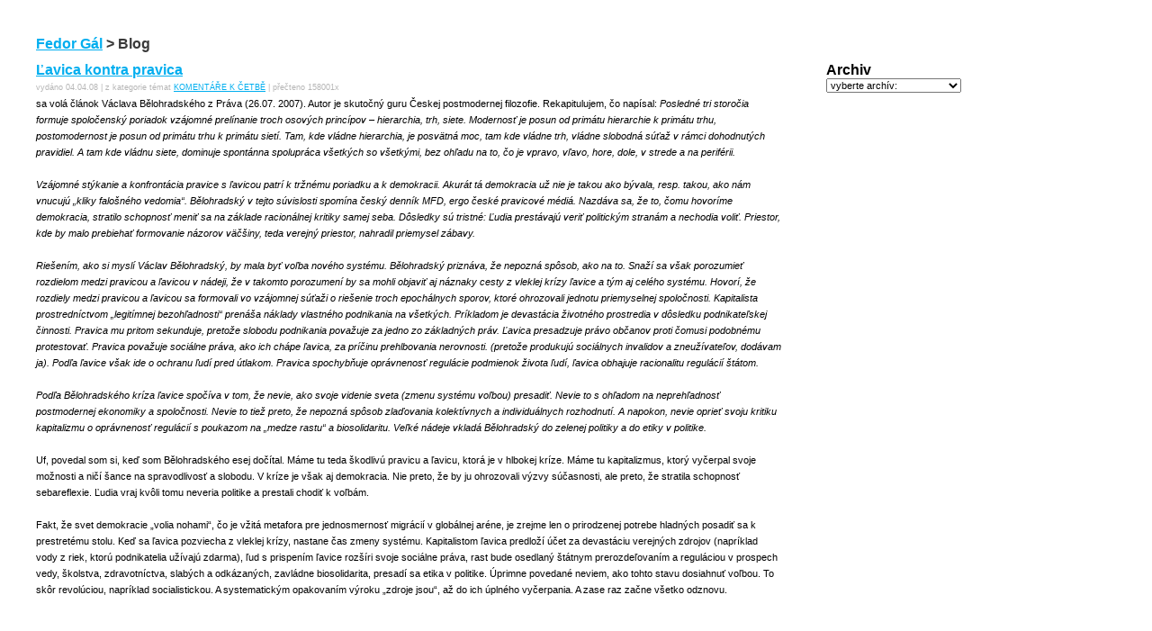

--- FILE ---
content_type: text/html; charset=utf-8
request_url: https://www.fedorgal.cz/blog/index.php?itemid=96&catid=2
body_size: 4392
content:
<!DOCTYPE html PUBLIC "-//W3C//DTD XHTML 1.0 Strict//EN"
	"http://www.w3.org/TR/2000/REC-xhtml1-20000126/DTD/xhtml1-strict.dtd">
<html xmlns="http://www.w3.org/1999/xhtml" xml:lang="en" lang="en">
<head>
	<meta http-equiv="content-type" content="text/html; charset=utf-8" />
	<meta name="author" content="men at work (www.m-a-w.cz), puppeteers. (www.pupeteers.cz)" />
	<meta name="copyright" content="Fedor Gál" />
<!-- meta information for search engines -->
<meta name="generator" content="Nucleus CMS v3.23" />
<meta name="name" content="Blog" />
<meta name="description" content="Fedor Gál Blog" />

<!-- prevent caching (can be removed) -->
<meta http-equiv="Pragma" content="no-cache" />
<meta http-equiv="Cache-Control" content="no-cache, must-revalidate" />
<meta http-equiv="Expires" content="-1" />

<!-- RSS 2.0 feed -->
<link rel="alternate" type="application/rss+xml" title="RSS" href="xml-rss2.php" />

<!-- RSD support -->
<link rel="EditURI" type="application/rsd+xml" title="RSD" href="rsd.php" />

<!-- favorite icon -->
<link rel="shortcut icon" href="/favicon.ico" />
<link rel="icon" href="/favicon.ico" />
<link rel="stylesheet" href="/css/screen-blog.css" media="screen" />
<link rel="stylesheet" href="/css/print.css" media="print" />
<!-- site stylesheet (site colors and layout definitions) -->
<!--<link rel="stylesheet" type="text/css" href="http://www.fedorgal.cz/blog/skins/default/default_right.css" />-->

<script type="text/javascript" src="/jscript/flashLib.js"></script>
<script type="text/javascript" src="/jscript/swfobject.js"></script>


<!-- navigation & page titles -->
<!-- archive: page title and extra navigational links -->


<!-- archivelist: page title and extra navigational links -->


<!-- error: page title and extra navigational links -->


<!-- index: page title and extra navigational links -->


<!-- item: page title and extra navigational links -->

<title>Fedor Gál &gt; Blog &gt; Ľavica kontra pravica</title>
<link rel="archives" title="Archiv" href="index.php?archivelist=1&amp;catid=2" />
<link rel="top" title="Today" href="http://www.fedorgal.cz/blog/" />
<link rel="next" href="index.php?itemid=97" title="Next Item" />
<link rel="prev" href="index.php?itemid=94" title="Previous Item" />
<link rel="up" href="index.php?blogid=1&amp;catid=2" title="Today" />

<!--<meta property="og:image" content="http://davidwalsh.name/wp-content/themes/klass/img/facebooklogo.png"/>-->
<meta property="og:title" content="Fedor Gál - Ľavica kontra pravica"/>
<meta property="og:url" content="http://www.fedorgal.cz/blog/index.php?itemid=96"/>
<meta property="og:description" content="Ľavica kontra pravicasa volá článok Václava Bělohradského z Práva (26.07. 2007). Autor je skutočný guru Českej postmodernej filozofie. Rekapitulujem, čo napísal: "/>


<!-- member: page title and extra navigational links -->


<!-- search: page title and extra navigational links -->


<meta property="og:site_name" content="Fedor Gál &gt; Blog"/>
<meta property="og:type" content="blog"/>

</head>

<body>


<!-- page header -->
<!-- page header -->
<div id="header"><a name="top"></a>
<h1>
	<a href="http://www.fedorgal.cz/">Fedor Gál</a> &gt;
	
	
		Blog
	
	
</h1>
</div>

<!-- begin wrapper divs -->
<div id="mainwrapper">
<div id="wrapper">

<!-- page content -->
<div id="container">
<div class="content">
<div class="contenttitle">
<h2><a href="index.php?itemid=96&amp;catid=2" title="Ľavica kontra pravica">Ľavica kontra pravica</a></h2>
</div>
<div class="contentitem">
<div class="contentitem2">
<small class="contentitempostedby">
vydáno 04.04.08</a> | 
</small>
</div>
<div class="contentitem1">
<small class="contentitemcategory">
z kategorie témat <a href="index.php?catid=2" title="Témata KOMENTÁŘE K ČETBĚ">KOMENTÁŘE K ČETBĚ</a> | 
</small>
</div>
 
<div class="contentitem1">
<small class="contentitemcategory">
přečteno 158001x
</small>
</div>
</div>
<div class="contentbody">
sa volá článok Václava Bělohradského z Práva (26.07. 2007). Autor je skutočný guru Českej postmodernej filozofie. Rekapitulujem, čo napísal: 
<i>Posledné tri storočia formuje spoločenský poriadok vzájomné prelínanie troch osových princípov – hierarchia, trh, siete.  Modernosť je posun od primátu hierarchie k primátu trhu, postomodernost je posun od primátu trhu k primátu sietí. Tam, kde vládne hierarchia, je posvätná moc, tam kde vládne trh, vládne slobodná súťaž v rámci dohodnutých pravidiel. A tam kde vládnu siete, dominuje spontánna spolupráca všetkých so všetkými, bez ohľadu na to, čo je vpravo, vľavo, hore, dole, v strede a na periférii. <br />
<br />
Vzájomné stýkanie a konfrontácia pravice s ľavicou patrí k tržnému poriadku a k demokracii. Akurát tá demokracia už nie je takou ako bývala, resp. takou, ako nám vnucujú „kliky falošného vedomia“. Bělohradský v tejto súvislosti spomína český denník MFD, ergo české pravicové médiá. Nazdáva sa, že to, čomu hovoríme demokracia, stratilo schopnosť meniť sa na základe racionálnej kritiky samej seba. Dôsledky sú tristné: Ľudia prestávajú veriť politickým stranám a nechodia voliť. Priestor, kde by malo prebiehať  formovanie názorov väčšiny, teda verejný priestor, nahradil priemysel zábavy.<br />
<br />
Riešením, ako si myslí Václav Bělohradský, by mala byť voľba nového systému. Bělohradský priznáva, že nepozná spôsob, ako na to. Snaží sa však porozumieť rozdielom medzi pravicou a ľavicou v nádeji, že v takomto porozumení by sa mohli objaviť aj náznaky cesty z vleklej krízy ľavice a tým aj celého systému. Hovorí, že rozdiely medzi pravicou a ľavicou sa formovali vo vzájomnej súťaži o riešenie troch epochálnych sporov, ktoré ohrozovali jednotu priemyselnej spoločnosti. Kapitalista prostredníctvom „legitímnej bezohľadnosti“ prenáša náklady vlastného podnikania na všetkých. Príkladom je devastácia životného prostredia v dôsledku podnikateľskej činnosti. Pravica mu pritom sekunduje, pretože slobodu podnikania považuje za jedno zo základných práv. Ľavica presadzuje právo občanov proti čomusi podobnému protestovať. Pravica považuje sociálne práva, ako ich chápe ľavica, za príčinu prehlbovania nerovnosti. (pretože produkujú sociálnych invalidov a zneužívateľov, dodávam ja). Podľa ľavice však ide o ochranu ľudí pred útlakom. Pravica spochybňuje oprávnenosť regulácie podmienok života ľudí, ľavica obhajuje racionalitu regulácií štátom. <br />
<br />
Podľa Bělohradského kríza ľavice spočíva v tom, že nevie, ako svoje videnie sveta (zmenu systému voľbou) presadiť. Nevie to s ohľadom na neprehľadnosť postmodernej ekonomiky a spoločnosti. Nevie to tiež preto, že nepozná spôsob  zlaďovania kolektívnych a individuálnych rozhodnutí. A napokon, nevie oprieť svoju kritiku kapitalizmu o oprávnenosť regulácií s poukazom na „medze rastu“ a biosolidaritu. Veľké nádeje vkladá Bělohradský do zelenej politiky a do etiky v politike.</i><br />
<br />
Uf, povedal som si, keď som Bělohradského esej dočítal. Máme tu teda škodlivú pravicu a ľavicu, ktorá je v hlbokej kríze. Máme tu kapitalizmus, ktorý vyčerpal svoje možnosti a ničí šance na spravodlivosť a slobodu. V kríze je však aj demokracia. Nie preto, že by ju ohrozovali výzvy súčasnosti, ale preto, že stratila schopnosť sebareflexie. Ľudia vraj kvôli tomu neveria politike a prestali chodiť k voľbám. <br />
<br />
Fakt, že svet demokracie „volia nohami“, čo je vžitá metafora pre jednosmernosť migrácií v globálnej aréne, je zrejme len o prirodzenej potrebe hladných posadiť sa k prestretému stolu. Keď sa ľavica pozviecha z vleklej krízy, nastane čas zmeny systému. Kapitalistom ľavica predloží účet za devastáciu verejných zdrojov (napríklad vody z riek, ktorú podnikatelia užívajú zdarma), ľud s prispením ľavice rozšíri svoje sociálne práva, rast bude osedlaný štátnym prerozdeľovaním a reguláciou v prospech vedy, školstva, zdravotníctva, slabých a odkázaných, zavládne biosolidarita, presadí sa etika v politike. Úprimne povedané neviem, ako tohto stavu dosiahnuť voľbou. To skôr revolúciou, napríklad socialistickou. A systematickým opakovaním výroku „zdroje jsou“, až do ich úplného vyčerpania. A zase raz začne všetko odznovu.<br />

</div>
</div>
</div>

<!-- page menu -->
<h2 class="hidden">Sidebar</h2>
<div id="sidebarcontainer">
<!-- category list, not on error or member page -->




<!-- archive -->
<div class="sidebar">
<dl class="sidebardl">
<dt>Archiv</dt>
<script language="javascript" type="text/javascript">
<!--
function switchArchive()
{
	box = document.forms[0].archives;
	destination = box.options[box.selectedIndex].value;
	if (destination) location.href = destination;
}

// -->
</SCRIPT>
<form>
<select name="archives" onChange="switchArchive();">
<option value="index.php">vyberte archív:</option>
<!--<option value="index.php">všechny články</option>-->
<option value="index.php?blogid=1&amp;archive=2008-05&amp;catid=2">květen 2008</option><option value="index.php?blogid=1&amp;archive=2008-04&amp;catid=2">duben 2008</option><option value="index.php?blogid=1&amp;archive=2008-03&amp;catid=2">březen 2008</option><option value="index.php?blogid=1&amp;archive=2008-01&amp;catid=2">leden 2008</option><option value="index.php?blogid=1&amp;archive=2007-11&amp;catid=2">listopad 2007</option><option value="index.php?blogid=1&amp;archive=2007-10&amp;catid=2">říjen 2007</option><option value="index.php?blogid=1&amp;archive=2007-09&amp;catid=2">září 2007</option><option value="index.php?blogid=1&amp;archive=2007-08&amp;catid=2">srpen 2007</option><option value="index.php?blogid=1&amp;archive=2007-07&amp;catid=2">červenec 2007</option><option value="index.php?blogid=1&amp;archive=2007-06&amp;catid=2">červen 2007</option><option value="index.php?blogid=1&amp;archive=2007-05&amp;catid=2">květen 2007</option><option value="index.php?blogid=1&amp;archive=2007-04&amp;catid=2">duben 2007</option><option value="index.php?blogid=1&amp;archive=2007-03&amp;catid=2">březen 2007</option><option value="index.php?blogid=1&amp;archive=2007-02&amp;catid=2">únor 2007</option><option value="index.php?blogid=1&amp;archive=2007-01&amp;catid=2">leden 2007</option><option value="index.php?blogid=1&amp;archive=2006-12&amp;catid=2">prosinec 2006</option><option value="index.php?blogid=1&amp;archive=2006-09&amp;catid=2">září 2006</option><option value="index.php?blogid=1&amp;archive=2006-08&amp;catid=2">srpen 2006</option>
</select>
</form>
</dl>
</div>

<!-- diskurz -->
<div class="sidebar">
<dl class="sidebardl">
</dl>
</div>

</div>

<!-- page footer -->
﻿<div class="clearing">&nbsp;</div>
</div>
</div>
<!-- end wrapper divs -->

<!-- page footer, copyrights, etc. -->
<div class="footer">&copy; 2006 Fedor Gál<br />Postaveno na systému <a href="http://nucleuscms.org/">Nucleus CMS</a> | <a href="/blog/xml-rss2.php">RSS feed</a><br /><a href="/" title="Fedor Gál">www.fedorgal.cz</a> | <a href="/kontaktni-informace/">kontaktní informace</a> | <a href="/mapa-stranek/">mapa stránek</a> | <a href="/tiraz/">tiráž</a> | <a href="#top">zpět nahoru</a></div><br><br>
<script src="http://www.google-analytics.com/urchin.js" type="text/javascript">

</script>

<script type="text/javascript">

_uacct = "UA-541089-11";

urchinTracker();

</script>

</body>
</html>

--- FILE ---
content_type: text/css
request_url: https://www.fedorgal.cz/css/screen-blog.css
body_size: 638
content:
html,body {
	margin: 0;	padding: 0;
	height: 100%;
	font-family: Verdana, Geneva, sans-serif;
	font-size: 11px;
	line-height: 18px;
	color: #3A3A3A;
}

body {
	margin: 40px;
}

#flashContent {
	width: 100%;
	height: 50px;
}

#printContent {
	display: none;
}

form {
	margin: 0;
	padding: 0;
}

a {
	color: #00AEEF;
	text-decoration: underline;
}

a:hover {
	color: #000000;
}

h1,h2 {
	font-size: 16px;
}

h2 {
	margin: 0;
	padding: 0;
}

h3 {
	margin: 0;
	padding: 0;
	font-size: 16px;
	color: #B6B6B6;
	font-weight: normal;
}

a.ext {
	color: #818181;
}
a.ext:hover {
	color: #000000;
}

select {
	font-family: Verdana, Geneva, sans-serif;
	font-size: 11px;
	line-height: 18px;
	margin-bottom: 20px;
	width: 150px;
}

.text a{
	font-weight: bold;
	color: #000000;
}


.hidden {
	display: none;
}

#container {
	float: left;
	width: 69%;
}

#sidebarcontainer {
	width: auto;
	margin-left: 50px;
	float: left;
}

.sidebar {
	width: 190px;
}

.footer a{
	font-size: 11px;
	text-decoration: undeline;
}



dd, dl, dt {
	font-size: 10px;
	margin: 0;
	padding: 0;
}

dt {
	color: #000000;
	font-size: 16px;
	font-weight: bold;
}

dl a {
	font-size: 10px;
	color: #00AEEF;
}

.sidebardl {
	margin-bottom: 20px;
}

.related a {
	color: #000000;
	font-weight: bold;
	text-decoration: underline;
}

.related a:hover {
	color: #000000;
	text-decoration: underline;
}


.footer {
	font-size: 11px;
	padding-top: 30px;
	color: #00AEEF;
}

.clearing {
	clear: both;
	display: block;
}

.contentbody {
	color: #000000;
	padding-bottom: 40px;
}

.contentbody a {
	color: #000000;
}

.contentitem {
	clear: both;
	display: block;
	padding-bottom: 0px;
}
.contentcomments {
	padding-bottom: 20px;
}
.comments, .itemcomment {
	padding-bottom: 20px;
}

.contentitem1, .contentitem2, .contentitem3, .contentitem4 {
	color: #B6B6B6;
	display: inline;
}

.itemcomment a, .commlink {
	color: #A4A56B;
	font-weight: bold;
}

.commentstitle {
	padding-bottom: 14px;
}

.latestcomment {
	line-height: 14px;
	padding-bottom: 6px;
}

.commentlink {
	color: #3A3A3A;
}